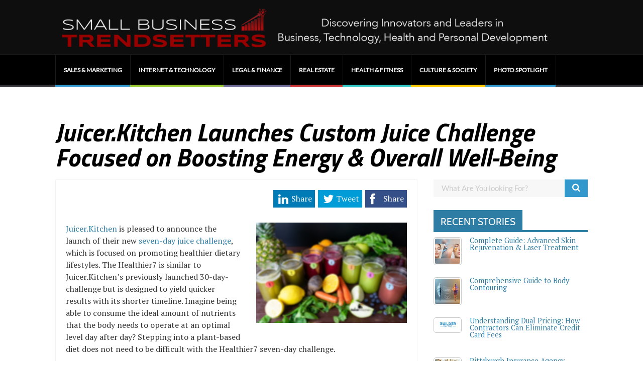

--- FILE ---
content_type: text/html; charset=UTF-8
request_url: https://smallbusinesstrendsetters.com/juicer-kitchen-launches-custom-juice-challenge-focused-on-boosting-energy-overall-well-being/
body_size: 18965
content:

	
				
		<!DOCTYPE html>
<html lang="en-US">
<head>
	<style type="text/css"> .ttfm1{font-family: 'Titillium Web';font-size:1.6em;line-height:1.6em;color:;} </style>	<title>Juicer.Kitchen Launches Custom Juice Challenge Focused on Boosting Energy &amp; Overall Well-Being - Small Business Trendsetters</title>
	<!--[if lt IE 9]>
	<script src="https://smallbusinesstrendsetters.com/wp-content/themes/performag/js/html5/dist/html5shiv.js"></script>
	<script src="//css3-mediaqueries-js.googlecode.com/svn/trunk/css3-mediaqueries.js"></script>
	<![endif]-->
	<!--[if IE 8]>
	<link rel="stylesheet" type="text/css" href="https://smallbusinesstrendsetters.com/wp-content/themes/performag/css/ie8.css"/>
	<![endif]-->
	<!--[if IE 7]>
	<link rel="stylesheet" type="text/css" href="https://smallbusinesstrendsetters.com/wp-content/themes/performag/css/ie7.css"/>
	<![endif]-->
	<meta name="viewport" content="width=device-width, initial-scale=1.0"/>
	<meta charset="UTF-8">
<script type="text/javascript">
/* <![CDATA[ */
var gform;gform||(document.addEventListener("gform_main_scripts_loaded",function(){gform.scriptsLoaded=!0}),document.addEventListener("gform/theme/scripts_loaded",function(){gform.themeScriptsLoaded=!0}),window.addEventListener("DOMContentLoaded",function(){gform.domLoaded=!0}),gform={domLoaded:!1,scriptsLoaded:!1,themeScriptsLoaded:!1,isFormEditor:()=>"function"==typeof InitializeEditor,callIfLoaded:function(o){return!(!gform.domLoaded||!gform.scriptsLoaded||!gform.themeScriptsLoaded&&!gform.isFormEditor()||(gform.isFormEditor()&&console.warn("The use of gform.initializeOnLoaded() is deprecated in the form editor context and will be removed in Gravity Forms 3.1."),o(),0))},initializeOnLoaded:function(o){gform.callIfLoaded(o)||(document.addEventListener("gform_main_scripts_loaded",()=>{gform.scriptsLoaded=!0,gform.callIfLoaded(o)}),document.addEventListener("gform/theme/scripts_loaded",()=>{gform.themeScriptsLoaded=!0,gform.callIfLoaded(o)}),window.addEventListener("DOMContentLoaded",()=>{gform.domLoaded=!0,gform.callIfLoaded(o)}))},hooks:{action:{},filter:{}},addAction:function(o,r,e,t){gform.addHook("action",o,r,e,t)},addFilter:function(o,r,e,t){gform.addHook("filter",o,r,e,t)},doAction:function(o){gform.doHook("action",o,arguments)},applyFilters:function(o){return gform.doHook("filter",o,arguments)},removeAction:function(o,r){gform.removeHook("action",o,r)},removeFilter:function(o,r,e){gform.removeHook("filter",o,r,e)},addHook:function(o,r,e,t,n){null==gform.hooks[o][r]&&(gform.hooks[o][r]=[]);var d=gform.hooks[o][r];null==n&&(n=r+"_"+d.length),gform.hooks[o][r].push({tag:n,callable:e,priority:t=null==t?10:t})},doHook:function(r,o,e){var t;if(e=Array.prototype.slice.call(e,1),null!=gform.hooks[r][o]&&((o=gform.hooks[r][o]).sort(function(o,r){return o.priority-r.priority}),o.forEach(function(o){"function"!=typeof(t=o.callable)&&(t=window[t]),"action"==r?t.apply(null,e):e[0]=t.apply(null,e)})),"filter"==r)return e[0]},removeHook:function(o,r,t,n){var e;null!=gform.hooks[o][r]&&(e=(e=gform.hooks[o][r]).filter(function(o,r,e){return!!(null!=n&&n!=o.tag||null!=t&&t!=o.priority)}),gform.hooks[o][r]=e)}});
/* ]]> */
</script>

	
	
		<meta name='robots' content='index, follow, max-image-preview:large, max-snippet:-1, max-video-preview:-1' />

	<!-- This site is optimized with the Yoast SEO plugin v24.5 - https://yoast.com/wordpress/plugins/seo/ -->
	<title>Juicer.Kitchen Launches Custom Juice Challenge Focused on Boosting Energy &amp; Overall Well-Being - Small Business Trendsetters</title>
	<link rel="canonical" href="https://smallbusinesstrendsetters.com/juicer-kitchen-launches-custom-juice-challenge-focused-on-boosting-energy-overall-well-being/" />
	<meta property="og:locale" content="en_US" />
	<meta property="og:type" content="article" />
	<meta property="og:title" content="Juicer.Kitchen Launches Custom Juice Challenge Focused on Boosting Energy &amp; Overall Well-Being - Small Business Trendsetters" />
	<meta property="og:description" content="Juicer.Kitchen&nbsp;is pleased to announce the launch of their new&nbsp;seven-day juice challenge, which is focused on promoting healthier dietary lifestyles. The Healthier7 is similar to Juicer.Kitchen&rsquo;s previously launched 30-day-challenge but is designed to yield quicker results with its shorter timeline. Imagine being able to consume the ideal amount of nutrients that the body needs to operate [&hellip;]" />
	<meta property="og:url" content="https://smallbusinesstrendsetters.com/juicer-kitchen-launches-custom-juice-challenge-focused-on-boosting-energy-overall-well-being/" />
	<meta property="og:site_name" content="Small Business Trendsetters" />
	<meta property="article:published_time" content="2020-01-27T18:23:50+00:00" />
	<meta property="article:modified_time" content="2020-01-27T18:32:37+00:00" />
	<meta property="og:image" content="https://smallbusinesstrendsetters.com/wp-content/uploads/Untitled-design-1-300x200-300x200.png" />
	<meta property="og:image:width" content="300" />
	<meta property="og:image:height" content="200" />
	<meta property="og:image:type" content="image/png" />
	<meta name="author" content="Authority Press Wire" />
	<meta name="twitter:card" content="summary_large_image" />
	<script type="application/ld+json" class="yoast-schema-graph">{"@context":"https://schema.org","@graph":[{"@type":"WebPage","@id":"https://smallbusinesstrendsetters.com/juicer-kitchen-launches-custom-juice-challenge-focused-on-boosting-energy-overall-well-being/","url":"https://smallbusinesstrendsetters.com/juicer-kitchen-launches-custom-juice-challenge-focused-on-boosting-energy-overall-well-being/","name":"Juicer.Kitchen Launches Custom Juice Challenge Focused on Boosting Energy & Overall Well-Being - Small Business Trendsetters","isPartOf":{"@id":"https://smallbusinesstrendsetters.com/#website"},"primaryImageOfPage":{"@id":"https://smallbusinesstrendsetters.com/juicer-kitchen-launches-custom-juice-challenge-focused-on-boosting-energy-overall-well-being/#primaryimage"},"image":{"@id":"https://smallbusinesstrendsetters.com/juicer-kitchen-launches-custom-juice-challenge-focused-on-boosting-energy-overall-well-being/#primaryimage"},"thumbnailUrl":"https://smallbusinesstrendsetters.com/wp-content/uploads/Untitled-design-1-300x200-300x200.png","datePublished":"2020-01-27T18:23:50+00:00","dateModified":"2020-01-27T18:32:37+00:00","author":{"@id":"https://smallbusinesstrendsetters.com/#/schema/person/51aa680682abd3dcbf8fe9f6e540f789"},"breadcrumb":{"@id":"https://smallbusinesstrendsetters.com/juicer-kitchen-launches-custom-juice-challenge-focused-on-boosting-energy-overall-well-being/#breadcrumb"},"inLanguage":"en-US","potentialAction":[{"@type":"ReadAction","target":["https://smallbusinesstrendsetters.com/juicer-kitchen-launches-custom-juice-challenge-focused-on-boosting-energy-overall-well-being/"]}]},{"@type":"ImageObject","inLanguage":"en-US","@id":"https://smallbusinesstrendsetters.com/juicer-kitchen-launches-custom-juice-challenge-focused-on-boosting-energy-overall-well-being/#primaryimage","url":"https://smallbusinesstrendsetters.com/wp-content/uploads/Untitled-design-1-300x200-300x200.png","contentUrl":"https://smallbusinesstrendsetters.com/wp-content/uploads/Untitled-design-1-300x200-300x200.png","width":300,"height":200},{"@type":"BreadcrumbList","@id":"https://smallbusinesstrendsetters.com/juicer-kitchen-launches-custom-juice-challenge-focused-on-boosting-energy-overall-well-being/#breadcrumb","itemListElement":[{"@type":"ListItem","position":1,"name":"Home","item":"https://smallbusinesstrendsetters.com/"},{"@type":"ListItem","position":2,"name":"Juicer.Kitchen Launches Custom Juice Challenge Focused on Boosting Energy &#038; Overall Well-Being"}]},{"@type":"WebSite","@id":"https://smallbusinesstrendsetters.com/#website","url":"https://smallbusinesstrendsetters.com/","name":"Small Business Trendsetters","description":"Discovering Innovators &amp; Leaders in Business, Technology, Health and Personal Development","potentialAction":[{"@type":"SearchAction","target":{"@type":"EntryPoint","urlTemplate":"https://smallbusinesstrendsetters.com/?s={search_term_string}"},"query-input":{"@type":"PropertyValueSpecification","valueRequired":true,"valueName":"search_term_string"}}],"inLanguage":"en-US"},{"@type":"Person","@id":"https://smallbusinesstrendsetters.com/#/schema/person/51aa680682abd3dcbf8fe9f6e540f789","name":"Authority Press Wire","image":{"@type":"ImageObject","inLanguage":"en-US","@id":"https://smallbusinesstrendsetters.com/#/schema/person/image/","url":"https://secure.gravatar.com/avatar/9a5008a3ed1a8ee9955d78d1437afafd?s=96&d=mm&r=g","contentUrl":"https://secure.gravatar.com/avatar/9a5008a3ed1a8ee9955d78d1437afafd?s=96&d=mm&r=g","caption":"Authority Press Wire"},"url":"https://smallbusinesstrendsetters.com/author/authoritypress/"}]}</script>
	<!-- / Yoast SEO plugin. -->


<link rel='dns-prefetch' href='//maxcdn.bootstrapcdn.com' />
<script type="text/javascript">
/* <![CDATA[ */
window._wpemojiSettings = {"baseUrl":"https:\/\/s.w.org\/images\/core\/emoji\/15.0.3\/72x72\/","ext":".png","svgUrl":"https:\/\/s.w.org\/images\/core\/emoji\/15.0.3\/svg\/","svgExt":".svg","source":{"concatemoji":"https:\/\/smallbusinesstrendsetters.com\/wp-includes\/js\/wp-emoji-release.min.js?ver=6.5.7"}};
/*! This file is auto-generated */
!function(i,n){var o,s,e;function c(e){try{var t={supportTests:e,timestamp:(new Date).valueOf()};sessionStorage.setItem(o,JSON.stringify(t))}catch(e){}}function p(e,t,n){e.clearRect(0,0,e.canvas.width,e.canvas.height),e.fillText(t,0,0);var t=new Uint32Array(e.getImageData(0,0,e.canvas.width,e.canvas.height).data),r=(e.clearRect(0,0,e.canvas.width,e.canvas.height),e.fillText(n,0,0),new Uint32Array(e.getImageData(0,0,e.canvas.width,e.canvas.height).data));return t.every(function(e,t){return e===r[t]})}function u(e,t,n){switch(t){case"flag":return n(e,"\ud83c\udff3\ufe0f\u200d\u26a7\ufe0f","\ud83c\udff3\ufe0f\u200b\u26a7\ufe0f")?!1:!n(e,"\ud83c\uddfa\ud83c\uddf3","\ud83c\uddfa\u200b\ud83c\uddf3")&&!n(e,"\ud83c\udff4\udb40\udc67\udb40\udc62\udb40\udc65\udb40\udc6e\udb40\udc67\udb40\udc7f","\ud83c\udff4\u200b\udb40\udc67\u200b\udb40\udc62\u200b\udb40\udc65\u200b\udb40\udc6e\u200b\udb40\udc67\u200b\udb40\udc7f");case"emoji":return!n(e,"\ud83d\udc26\u200d\u2b1b","\ud83d\udc26\u200b\u2b1b")}return!1}function f(e,t,n){var r="undefined"!=typeof WorkerGlobalScope&&self instanceof WorkerGlobalScope?new OffscreenCanvas(300,150):i.createElement("canvas"),a=r.getContext("2d",{willReadFrequently:!0}),o=(a.textBaseline="top",a.font="600 32px Arial",{});return e.forEach(function(e){o[e]=t(a,e,n)}),o}function t(e){var t=i.createElement("script");t.src=e,t.defer=!0,i.head.appendChild(t)}"undefined"!=typeof Promise&&(o="wpEmojiSettingsSupports",s=["flag","emoji"],n.supports={everything:!0,everythingExceptFlag:!0},e=new Promise(function(e){i.addEventListener("DOMContentLoaded",e,{once:!0})}),new Promise(function(t){var n=function(){try{var e=JSON.parse(sessionStorage.getItem(o));if("object"==typeof e&&"number"==typeof e.timestamp&&(new Date).valueOf()<e.timestamp+604800&&"object"==typeof e.supportTests)return e.supportTests}catch(e){}return null}();if(!n){if("undefined"!=typeof Worker&&"undefined"!=typeof OffscreenCanvas&&"undefined"!=typeof URL&&URL.createObjectURL&&"undefined"!=typeof Blob)try{var e="postMessage("+f.toString()+"("+[JSON.stringify(s),u.toString(),p.toString()].join(",")+"));",r=new Blob([e],{type:"text/javascript"}),a=new Worker(URL.createObjectURL(r),{name:"wpTestEmojiSupports"});return void(a.onmessage=function(e){c(n=e.data),a.terminate(),t(n)})}catch(e){}c(n=f(s,u,p))}t(n)}).then(function(e){for(var t in e)n.supports[t]=e[t],n.supports.everything=n.supports.everything&&n.supports[t],"flag"!==t&&(n.supports.everythingExceptFlag=n.supports.everythingExceptFlag&&n.supports[t]);n.supports.everythingExceptFlag=n.supports.everythingExceptFlag&&!n.supports.flag,n.DOMReady=!1,n.readyCallback=function(){n.DOMReady=!0}}).then(function(){return e}).then(function(){var e;n.supports.everything||(n.readyCallback(),(e=n.source||{}).concatemoji?t(e.concatemoji):e.wpemoji&&e.twemoji&&(t(e.twemoji),t(e.wpemoji)))}))}((window,document),window._wpemojiSettings);
/* ]]> */
</script>
<link rel='stylesheet' id='wpra-lightbox-css' href='https://smallbusinesstrendsetters.com/wp-content/plugins/wp-rss-aggregator/core/css/jquery-colorbox.css?ver=1.4.33' type='text/css' media='all' />
<style id='wp-emoji-styles-inline-css' type='text/css'>

	img.wp-smiley, img.emoji {
		display: inline !important;
		border: none !important;
		box-shadow: none !important;
		height: 1em !important;
		width: 1em !important;
		margin: 0 0.07em !important;
		vertical-align: -0.1em !important;
		background: none !important;
		padding: 0 !important;
	}
</style>
<link rel='stylesheet' id='wp-block-library-css' href='https://smallbusinesstrendsetters.com/wp-includes/css/dist/block-library/style.min.css?ver=6.5.7' type='text/css' media='all' />
<link rel='stylesheet' id='wpra-displays-css' href='https://smallbusinesstrendsetters.com/wp-content/plugins/wp-rss-aggregator/core/css/displays.css?ver=5.0.10' type='text/css' media='all' />
<link rel='stylesheet' id='wpra-et-layout-css-css' href='https://smallbusinesstrendsetters.com/wp-content/plugins/wp-rss-aggregator-premium//basic/css/et-layout.css?ver=5.0.10' type='text/css' media='all' />
<link rel='stylesheet' id='wpra-grid-layout-css-css' href='https://smallbusinesstrendsetters.com/wp-content/plugins/wp-rss-aggregator-premium//basic/css/grid-layout.css?ver=5.0.10' type='text/css' media='all' />
<style id='classic-theme-styles-inline-css' type='text/css'>
/*! This file is auto-generated */
.wp-block-button__link{color:#fff;background-color:#32373c;border-radius:9999px;box-shadow:none;text-decoration:none;padding:calc(.667em + 2px) calc(1.333em + 2px);font-size:1.125em}.wp-block-file__button{background:#32373c;color:#fff;text-decoration:none}
</style>
<style id='global-styles-inline-css' type='text/css'>
body{--wp--preset--color--black: #000000;--wp--preset--color--cyan-bluish-gray: #abb8c3;--wp--preset--color--white: #ffffff;--wp--preset--color--pale-pink: #f78da7;--wp--preset--color--vivid-red: #cf2e2e;--wp--preset--color--luminous-vivid-orange: #ff6900;--wp--preset--color--luminous-vivid-amber: #fcb900;--wp--preset--color--light-green-cyan: #7bdcb5;--wp--preset--color--vivid-green-cyan: #00d084;--wp--preset--color--pale-cyan-blue: #8ed1fc;--wp--preset--color--vivid-cyan-blue: #0693e3;--wp--preset--color--vivid-purple: #9b51e0;--wp--preset--gradient--vivid-cyan-blue-to-vivid-purple: linear-gradient(135deg,rgba(6,147,227,1) 0%,rgb(155,81,224) 100%);--wp--preset--gradient--light-green-cyan-to-vivid-green-cyan: linear-gradient(135deg,rgb(122,220,180) 0%,rgb(0,208,130) 100%);--wp--preset--gradient--luminous-vivid-amber-to-luminous-vivid-orange: linear-gradient(135deg,rgba(252,185,0,1) 0%,rgba(255,105,0,1) 100%);--wp--preset--gradient--luminous-vivid-orange-to-vivid-red: linear-gradient(135deg,rgba(255,105,0,1) 0%,rgb(207,46,46) 100%);--wp--preset--gradient--very-light-gray-to-cyan-bluish-gray: linear-gradient(135deg,rgb(238,238,238) 0%,rgb(169,184,195) 100%);--wp--preset--gradient--cool-to-warm-spectrum: linear-gradient(135deg,rgb(74,234,220) 0%,rgb(151,120,209) 20%,rgb(207,42,186) 40%,rgb(238,44,130) 60%,rgb(251,105,98) 80%,rgb(254,248,76) 100%);--wp--preset--gradient--blush-light-purple: linear-gradient(135deg,rgb(255,206,236) 0%,rgb(152,150,240) 100%);--wp--preset--gradient--blush-bordeaux: linear-gradient(135deg,rgb(254,205,165) 0%,rgb(254,45,45) 50%,rgb(107,0,62) 100%);--wp--preset--gradient--luminous-dusk: linear-gradient(135deg,rgb(255,203,112) 0%,rgb(199,81,192) 50%,rgb(65,88,208) 100%);--wp--preset--gradient--pale-ocean: linear-gradient(135deg,rgb(255,245,203) 0%,rgb(182,227,212) 50%,rgb(51,167,181) 100%);--wp--preset--gradient--electric-grass: linear-gradient(135deg,rgb(202,248,128) 0%,rgb(113,206,126) 100%);--wp--preset--gradient--midnight: linear-gradient(135deg,rgb(2,3,129) 0%,rgb(40,116,252) 100%);--wp--preset--font-size--small: 13px;--wp--preset--font-size--medium: 20px;--wp--preset--font-size--large: 36px;--wp--preset--font-size--x-large: 42px;--wp--preset--spacing--20: 0.44rem;--wp--preset--spacing--30: 0.67rem;--wp--preset--spacing--40: 1rem;--wp--preset--spacing--50: 1.5rem;--wp--preset--spacing--60: 2.25rem;--wp--preset--spacing--70: 3.38rem;--wp--preset--spacing--80: 5.06rem;--wp--preset--shadow--natural: 6px 6px 9px rgba(0, 0, 0, 0.2);--wp--preset--shadow--deep: 12px 12px 50px rgba(0, 0, 0, 0.4);--wp--preset--shadow--sharp: 6px 6px 0px rgba(0, 0, 0, 0.2);--wp--preset--shadow--outlined: 6px 6px 0px -3px rgba(255, 255, 255, 1), 6px 6px rgba(0, 0, 0, 1);--wp--preset--shadow--crisp: 6px 6px 0px rgba(0, 0, 0, 1);}:where(.is-layout-flex){gap: 0.5em;}:where(.is-layout-grid){gap: 0.5em;}body .is-layout-flex{display: flex;}body .is-layout-flex{flex-wrap: wrap;align-items: center;}body .is-layout-flex > *{margin: 0;}body .is-layout-grid{display: grid;}body .is-layout-grid > *{margin: 0;}:where(.wp-block-columns.is-layout-flex){gap: 2em;}:where(.wp-block-columns.is-layout-grid){gap: 2em;}:where(.wp-block-post-template.is-layout-flex){gap: 1.25em;}:where(.wp-block-post-template.is-layout-grid){gap: 1.25em;}.has-black-color{color: var(--wp--preset--color--black) !important;}.has-cyan-bluish-gray-color{color: var(--wp--preset--color--cyan-bluish-gray) !important;}.has-white-color{color: var(--wp--preset--color--white) !important;}.has-pale-pink-color{color: var(--wp--preset--color--pale-pink) !important;}.has-vivid-red-color{color: var(--wp--preset--color--vivid-red) !important;}.has-luminous-vivid-orange-color{color: var(--wp--preset--color--luminous-vivid-orange) !important;}.has-luminous-vivid-amber-color{color: var(--wp--preset--color--luminous-vivid-amber) !important;}.has-light-green-cyan-color{color: var(--wp--preset--color--light-green-cyan) !important;}.has-vivid-green-cyan-color{color: var(--wp--preset--color--vivid-green-cyan) !important;}.has-pale-cyan-blue-color{color: var(--wp--preset--color--pale-cyan-blue) !important;}.has-vivid-cyan-blue-color{color: var(--wp--preset--color--vivid-cyan-blue) !important;}.has-vivid-purple-color{color: var(--wp--preset--color--vivid-purple) !important;}.has-black-background-color{background-color: var(--wp--preset--color--black) !important;}.has-cyan-bluish-gray-background-color{background-color: var(--wp--preset--color--cyan-bluish-gray) !important;}.has-white-background-color{background-color: var(--wp--preset--color--white) !important;}.has-pale-pink-background-color{background-color: var(--wp--preset--color--pale-pink) !important;}.has-vivid-red-background-color{background-color: var(--wp--preset--color--vivid-red) !important;}.has-luminous-vivid-orange-background-color{background-color: var(--wp--preset--color--luminous-vivid-orange) !important;}.has-luminous-vivid-amber-background-color{background-color: var(--wp--preset--color--luminous-vivid-amber) !important;}.has-light-green-cyan-background-color{background-color: var(--wp--preset--color--light-green-cyan) !important;}.has-vivid-green-cyan-background-color{background-color: var(--wp--preset--color--vivid-green-cyan) !important;}.has-pale-cyan-blue-background-color{background-color: var(--wp--preset--color--pale-cyan-blue) !important;}.has-vivid-cyan-blue-background-color{background-color: var(--wp--preset--color--vivid-cyan-blue) !important;}.has-vivid-purple-background-color{background-color: var(--wp--preset--color--vivid-purple) !important;}.has-black-border-color{border-color: var(--wp--preset--color--black) !important;}.has-cyan-bluish-gray-border-color{border-color: var(--wp--preset--color--cyan-bluish-gray) !important;}.has-white-border-color{border-color: var(--wp--preset--color--white) !important;}.has-pale-pink-border-color{border-color: var(--wp--preset--color--pale-pink) !important;}.has-vivid-red-border-color{border-color: var(--wp--preset--color--vivid-red) !important;}.has-luminous-vivid-orange-border-color{border-color: var(--wp--preset--color--luminous-vivid-orange) !important;}.has-luminous-vivid-amber-border-color{border-color: var(--wp--preset--color--luminous-vivid-amber) !important;}.has-light-green-cyan-border-color{border-color: var(--wp--preset--color--light-green-cyan) !important;}.has-vivid-green-cyan-border-color{border-color: var(--wp--preset--color--vivid-green-cyan) !important;}.has-pale-cyan-blue-border-color{border-color: var(--wp--preset--color--pale-cyan-blue) !important;}.has-vivid-cyan-blue-border-color{border-color: var(--wp--preset--color--vivid-cyan-blue) !important;}.has-vivid-purple-border-color{border-color: var(--wp--preset--color--vivid-purple) !important;}.has-vivid-cyan-blue-to-vivid-purple-gradient-background{background: var(--wp--preset--gradient--vivid-cyan-blue-to-vivid-purple) !important;}.has-light-green-cyan-to-vivid-green-cyan-gradient-background{background: var(--wp--preset--gradient--light-green-cyan-to-vivid-green-cyan) !important;}.has-luminous-vivid-amber-to-luminous-vivid-orange-gradient-background{background: var(--wp--preset--gradient--luminous-vivid-amber-to-luminous-vivid-orange) !important;}.has-luminous-vivid-orange-to-vivid-red-gradient-background{background: var(--wp--preset--gradient--luminous-vivid-orange-to-vivid-red) !important;}.has-very-light-gray-to-cyan-bluish-gray-gradient-background{background: var(--wp--preset--gradient--very-light-gray-to-cyan-bluish-gray) !important;}.has-cool-to-warm-spectrum-gradient-background{background: var(--wp--preset--gradient--cool-to-warm-spectrum) !important;}.has-blush-light-purple-gradient-background{background: var(--wp--preset--gradient--blush-light-purple) !important;}.has-blush-bordeaux-gradient-background{background: var(--wp--preset--gradient--blush-bordeaux) !important;}.has-luminous-dusk-gradient-background{background: var(--wp--preset--gradient--luminous-dusk) !important;}.has-pale-ocean-gradient-background{background: var(--wp--preset--gradient--pale-ocean) !important;}.has-electric-grass-gradient-background{background: var(--wp--preset--gradient--electric-grass) !important;}.has-midnight-gradient-background{background: var(--wp--preset--gradient--midnight) !important;}.has-small-font-size{font-size: var(--wp--preset--font-size--small) !important;}.has-medium-font-size{font-size: var(--wp--preset--font-size--medium) !important;}.has-large-font-size{font-size: var(--wp--preset--font-size--large) !important;}.has-x-large-font-size{font-size: var(--wp--preset--font-size--x-large) !important;}
.wp-block-navigation a:where(:not(.wp-element-button)){color: inherit;}
:where(.wp-block-post-template.is-layout-flex){gap: 1.25em;}:where(.wp-block-post-template.is-layout-grid){gap: 1.25em;}
:where(.wp-block-columns.is-layout-flex){gap: 2em;}:where(.wp-block-columns.is-layout-grid){gap: 2em;}
.wp-block-pullquote{font-size: 1.5em;line-height: 1.6;}
</style>
<link rel='stylesheet' id='amazonpolly-css' href='https://smallbusinesstrendsetters.com/wp-content/plugins/amazon-polly/public/css/amazonpolly-public.css?ver=1.0.0' type='text/css' media='all' />
<link rel='stylesheet' id='gravityview_az_entry_filter-css' href='https://smallbusinesstrendsetters.com/wp-content/plugins/gravityview-az-filters/assets/css/gravityview-az-filters.css?ver=6.5.7' type='text/css' media='all' />
<link rel='stylesheet' id='wpuf-rating-star-css-css' href='https://smallbusinesstrendsetters.com/wp-content/plugins/wp-user-frontend-pro/assets/css/css-stars.css?ver=6.5.7' type='text/css' media='all' />
<link rel='stylesheet' id='wpuf-math-captcha-css-css' href='https://smallbusinesstrendsetters.com/wp-content/plugins/wp-user-frontend-pro/assets/css/frontend/fields/math-captcha.css?ver=6.5.7' type='text/css' media='all' />
<link rel='stylesheet' id='performag-style-css' href='https://smallbusinesstrendsetters.com/wp-content/themes/performag-child/style.css?ver=6.5.7' type='text/css' media='all' />
<link rel='stylesheet' id='thrive-reset-css' href='https://smallbusinesstrendsetters.com/wp-content/themes/performag/css/reset.css?ver=20120208' type='text/css' media='all' />
<link rel='stylesheet' id='thrive-main-style-css' href='https://smallbusinesstrendsetters.com/wp-content/themes/performag/css/main_blue_dark.css?ver=5566' type='text/css' media='all' />
<link rel='stylesheet' id='font-awesome-css' href='//maxcdn.bootstrapcdn.com/font-awesome/4.3.0/css/font-awesome.min.css?ver=4.3.0' type='text/css' media='all' />
<link rel='stylesheet' id='dkpdf-frontend-css' href='https://smallbusinesstrendsetters.com/wp-content/plugins/dk-pdf/build/frontend-style.css?ver=2.3.1' type='text/css' media='all' />
<script type="text/javascript" src="https://smallbusinesstrendsetters.com/wp-includes/js/jquery/jquery.min.js" id="jquery-core-js"></script>
<script type="text/javascript" src="https://smallbusinesstrendsetters.com/wp-includes/js/jquery/jquery-migrate.min.js" id="jquery-migrate-js"></script>
<script type="text/javascript" id="wpsc-support-tickets-js-extra">
/* <![CDATA[ */
var wpscstScriptParams = {"wpscstPluginsUrl":"https:\/\/smallbusinesstrendsetters.com\/wp-content\/plugins"};
/* ]]> */
</script>
<script type="text/javascript" src="https://smallbusinesstrendsetters.com/wp-content/plugins/wpsc-support-tickets/js/wpsc-support-tickets.js?ver=6.5.7" id="wpsc-support-tickets-js"></script>
<script type="text/javascript" src="https://smallbusinesstrendsetters.com/wp-content/plugins/amazon-polly/public/js/amazonpolly-public.js?ver=1.0.0" id="amazonpolly-js"></script>
<script type="text/javascript" src="https://smallbusinesstrendsetters.com/wp-content/plugins/wp-user-frontend-pro/assets/js/jquery.barrating.min.js" id="wpuf-rating-js-js"></script>
<script type="text/javascript" src="https://smallbusinesstrendsetters.com/wp-content/plugins/wpsc-support-tickets/js/nicedit/nicEdit.js?ver=1.3.2" id="wpscstniceditor-js"></script>
<meta name="generator" content="WordPress 6.5.7" />
		<script type="text/javascript">
		var ajaxurl = 'https://smallbusinesstrendsetters.com/wp-admin/admin-ajax.php';
		</script>
	
        <style>
            ul.wpuf_packs li{
                background-color: #eeeeee !important;
            }
            ul.wpuf_packs .wpuf-sub-button a, ul.wpuf_packs .wpuf-sub-button a{
                background-color: #4fbbda !important;
                color: #eeeeee !important;
            }
            ul.wpuf_packs h3, ul.wpuf_packs h3{
                background-color:  #52B5D5 !important;
                border-bottom: 1px solid #52B5D5 !important;
                color: #eeeeee !important;
            }
            ul.wpuf_packs .wpuf-pricing-wrap .wpuf-sub-amount, ul.wpuf_packs .wpuf-pricing-wrap .wpuf-sub-amount{
                background-color:  #4fbbda !important;
                border-bottom: 1px solid #4fbbda !important;
                color: #eeeeee !important;
            }
            ul.wpuf_packs .wpuf-sub-body{
                background-color:  #eeeeee !important;
            }

            .wpuf-success {
                background-color:  !important;
                border: 1px solid  !important;
            }
            .wpuf-error {
                background-color:  !important;
                border: 1px solid  !important;
            }
            .wpuf-message {
                background:  !important;
                border: 1px solid  !important;
            }
            .wpuf-info {
                background-color:  !important;
                border: 1px solid  !important;
            }
        </style>

                <style>

        </style>
        <link href='//fonts.googleapis.com/css?family=Titillium+Web:700,700italic,900' rel='stylesheet' type='text/css'><link href='//fonts.googleapis.com/css?family=PT+Serif:400,400italic,700' rel='stylesheet' type='text/css'>		<style type="text/css">.wp-video-shortcode {
				max-width: 100% !important;
			}body { background:#; }.twr { background:#; }.cnt .sAs .twr { background:#; }.cnt article h1.entry-title a { color:#000000; }.cnt article h2.entry-title a { color:#000000; }.bSe h1, .bt .entry-title { color:#000000; }.bSe h2 { color:#000000; }.bSe h3 { color:#000000; }.bSe h4 { color:#000000; }.bSe h5 { color:#000000; }.bSe h6 { color:#000000; }.cnt p { color:#333; }.lhgh { line-height:1.5em; }.dhgh { line-height:1.5em; }.lhgh { line-height:1.5em; }.dhgh { line-height:1.5em; }.cnt .bSe article { color:#333; }.cnt article h1 a, .tve-woocommerce .bSe .awr .entry-title, .tve-woocommerce .bSe .awr .page-title{font-family:Titillium Web,sans-serif;}.bSe h1, .bt  .entry-title{font-family:Titillium Web,sans-serif;}.bSe h2,.tve-woocommerce .bSe h2{font-family:Titillium Web,sans-serif;}.bSe h3,.tve-woocommerce .bSe h3{font-family:Titillium Web,sans-serif;}.bSe h4{font-family:Titillium Web,sans-serif;}.bSe h5{font-family:Titillium Web,sans-serif;}.bSe h6{font-family:Titillium Web,sans-serif;}.bp-c h2{font-family:Titillium Web,sans-serif;}#text_logo{font-family:Titillium Web,sans-serif;}.cnt, .bp-t, .tve-woocommerce .product p, .tve-woocommerce .products p{font-family:PT Serif,sans-serif;font-weight:400;}article strong {font-weight: bold;}.bSe h1, .bt .entry-title, .ind .entry-title { font-size:50px; }.cnt { font-size:16px; }.thrivecb { font-size:16px; }.out { font-size:16px; }.aut p { font-size:16px; }.cnt p { line-height:1.5em; }.thrivecb { line-height:1.5em; }.cnt .cmt, .cnt .acm { background-color:#2e7da4; }.str { border-color: transparent #2e7da4 transparent transparent; }.bSe a { color:#2e7da4; }.bSe .faq h4{font-family:PT Serif,sans-serif;font-weight:400;}article strong {font-weight: bold;}header ul.menu > li > a { color:#FFFFFF; }header ul.menu > li > a:hover { color:#; }header a#logo > img { max-width:1000px; }header .hf { display:none; }</style>
		<link rel="icon" href="https://smallbusinesstrendsetters.com/wp-content/uploads/cropped-sbt-logo-icon-1-32x32.png" sizes="32x32" />
<link rel="icon" href="https://smallbusinesstrendsetters.com/wp-content/uploads/cropped-sbt-logo-icon-1-192x192.png" sizes="192x192" />
<link rel="apple-touch-icon" href="https://smallbusinesstrendsetters.com/wp-content/uploads/cropped-sbt-logo-icon-1-180x180.png" />
<meta name="msapplication-TileImage" content="https://smallbusinesstrendsetters.com/wp-content/uploads/cropped-sbt-logo-icon-1-270x270.png" />
		<style type="text/css" id="wp-custom-css">
			h1.entry-title {
    font-style: italic;
}		</style>
					<style type="text/css">.amz-notice {
    font-size: 11px;
    text-align: center;
    background: #eeeeee;
}
header nav ul li {
    display: inline-block;
    font-size: .8em;
    font-weight: 700;
    float: left;
}
header nav>ul>li>a {
    padding: 22px 16px;
}
.scbg .scbt span {
    display: none;
}
.bSe article p {
    margin-bottom: 20px;
}

.met .meta .mc span, .met .meta .mc a {
    color: #999;
    font-size: 14px;
}
met .meta .mc span, .met .meta .mc a {
    color: #912323;
    font-size: 16px;
    /* font-family: monospace; */
}

.bSe .btn, .sAs .btn, footer .btn {
    color: #800c0c;
}
table.wpuf-table {
	font-size: 14px;
	line-height: 1.6;
}

td.wpuf-fi { 
	max-width: 5px;
	padding: 10px 10px 5px 15px !important;
}

th.wpuf-fi { 
	max-width: 65px;
	padding: 10px 10px 5px 15px !important;
}
td.wpuf-title {
    max-width: 230px;
    padding: 0px 2px 0px 15px !important;
    vertical-align: middle;
}
td.wpuf-title a { 
	color: #000000 !important;
font-size: 12px;
}

td.wpuf-title a:hover{ 
	color: #e43d1d !important;
}
th.wpuf-title { 
	max-width: 275px;
	padding: 0px 10px 0px 15px !important;
}
th.wpuf-options, th.wpuf-status { 
	text-align:center;
}

td.wpuf-options {
    padding: 0px!important;
    text-align: center;
    vertical-align: middle;
}

td.wpuf-status { 
	vertical-align: middle;
	padding: 0px 0px !important;
	width: 100px;

}
th.wpuf-status { 
	vertical-align: middle;
	padding: 0px 0px !important;
	width: 100px;

}
td.wpuf-status {
    vertical-align: middle;
    padding: 0px 0px !important;
    width: 100px;
    font-size: 12px!important;
    text-align: center;
}
.option-badge_report {
background-color: #27B99A;    
display: inline-block;
    padding: 0 5px;
    border-radius: 3px;
    color: #fff !important;
    font-size: 13px;
    line-height: 20px;
    vertical-align: middle;
    text-decoration: none;
    margin-right: 3px;
}
.option-badge_edit  {
background-color: #21759B;    
display: inline-block;
    padding: 0 5px;
    border-radius: 3px;
    color: #fff !important;
    font-size: 13px;
    line-height: 20px;
    vertical-align: middle;
    text-decoration: none;
    margin-right: 3px;
}
.option-badge_delete  {
background-color: #ffffff;    
display: inline-block;
    padding: 0 5px;
    border-radius: 3px;
    font-size: 13px;
    line-height: 20px;
    vertical-align: middle;
    text-decoration: none;
    margin-right: 3px;
    border: solid .5px red;
}
ul.wpuf-form li .wpuf-section-wrap .wpuf-section-details {
    padding: 4px 0 8px;
    font-size: 14px;
font-family: sans-serif;
}

.option-badge_preview  {
background-color: #999999;    
display: inline-block;
    padding: 0 5px;
    border-radius: 3px;
    color: #fff !important;
    font-size: 13px;
    line-height: 20px;
    vertical-align: middle;
    text-decoration: none;
    margin-right: 3px;
}

.option-badge_photo {
background-color: #FF9800;    
display: inline-block;
    padding: 0 5px;
    border-radius: 3px;
    color: #fff !important;
    font-size: 12px;
    line-height: 20px;
    vertical-align: middle;
    text-decoration: none;
    margin-right: 3px;
}

ul.wpuf-form li .wpuf-label {
    float: none !important;
    width: 35% !important;
    font-weight: 600 !important;
}

ul.wpuf-form li .wpuf-fields {
    float: left;
    width: 95% !important;
}
.aut {
box-shadow: 0px 4px 2px -2px #e0e0e0;
    border-radius: 9px;
    border: 1px solid #dbdbdb;
    margin-bottom: 10px;}
 .aut .ta {
    background: #fff;
    padding: 18px 10px 0px 14px;
}
.aut .auti {
    background-size: cover;
    background-position: center center;
    background-repeat: no-repeat;
    display: block;
    height: 110px;
    width: 110px;
    border-radius: 100px;
border: 2px solid #dbdbdb;
}
.aut .tat {
    width: 80%;
padding-left: 15px;
}
#comments {
    display: none;
}
ul.wpuf-form li .wpuf-fields .wpuf-help {
    color: #666;
    margin: 2px 0 5px 0;
    font-size: 14px;
    font-style: italic;
    font-family: sans-serif;
}
.sponsored {
font-size: 18px;
color: #2e7da4;
}
.afim img {
 min-width: 300px;
 max-width: 320px;
}
#report-table {
 margin: 0 auto;
width: 750px;
    align: center;

}
#report-table img {
    max-height: 40px;
    vertical-align: text-bottom;
}
#report-table table td {
    border-left: 1px solid #dddddd;
    border-bottom: 1px solid #dddddd;
    border-right: 1px solid #dddddd;
    color: #343434;
    font-size: 1em;
    font-weight: 300;
    padding: 10px;
vertical-align: middle;
}
#report-title {
    margin: 0 auto;
width: 750px;
    align: center;
    font-weight: bold;
    padding: 20px 5px;
    display: block;
    line-height: 35px;
    font-size: 30px;
}
.bp-t .wrp {
    vertical-align: top;
}
.itsg_single_ajax_remove, .itsg_single_ajax_cancel {
    margin: 10px 0;
    padding: 5px 10px;
    background-color: #d60f00;
    color: #ffffff;
    font-size: 14px;
}
td#amazon-polly-audio-tab {
    background: transparent;
}

#amazon-polly-by-tab {
    display: none;
}
#amazon-polly-audio-table {
    display: table;
    width: 45%;
    border: 0 !important;
}
td#amazon-polly-audio-tab {
    padding: 0 0 17px 0;
}
.sAs section .scn {
    border: none;
    background: #fff;
    padding: 0;
}
.cnt .sAs .twr {
    background: #;
    margin: 10px 0;
}
.wpfu-draft {    
	background-color: #eeeeee;
border-color: #2196F3 #2196F3 #2196F3;
    -moz-box-shadow: 0 1px 0 #2196F3;
    -webkit-box-shadow: 0 1px 0 #2196F3;
    box-shadow: 0 1px 0 #2196F3;
    text-shadow: none;
font-size: 16px;
font-weight: 300;
    padding: 5px 15px;
    line-height: inherit;
    height: inherit;
    border: 1px solid #ccc;
border-radius: 3px;
color: #fff;
    text-decoration: none;
cursor: pointer;
}
.wpfu-preview {
    padding: 5px;
}
h2.page-head {
    display: none;
}
table.items-table {
	font-size: 14px;
	line-height: 1.6;
width: 100%;
}
.wpuf-fi img {
    max-height: 80px!important;
    max-width: 80px;
}
.items-list-header th {
    padding: 5px 5px 5px 10px!important;
}
td.wpuf-fi {
    max-width: 5px;
    padding: 0!important;
}
.wpuf-form-add.wpuf-form-layout3 ul.wpuf-form li.wpuf-submit input[type=submit] {
    background: #3497cd!important;
    border-color: #292e56!important;
    -moz-box-shadow: 0 1px 0 #8726d3;
    -webkit-box-shadow: 0 1px 0 #8726d3;
    box-shadow: 0 1px 0 #8a8a8a!important;
    text-shadow: none;
}
@media only screen and (max-width: 540px) {
  h1.entry-title {
    font-size: 38px!important;
    text-align: center;
}
.bt.dp {
    padding-top: 15px;
    padding-bottom: 10px;
}
.afim img {
    min-width: 100%!important;
    float: none;
    margin: auto;
    margin-bottom: 20px;
}
.met {
    display: none;
}
header a#logo>img {
    max-width: 600px !important;
}
.auti {
    margin: auto;
}
.aut .tat {
    width: 100%;
    padding: 0;
}
footer .ftm p {
    display: none;
}
}</style>
		</head>
<body class="post-template-default single single-post postid-16869 single-format-standard custom-background">

<div class="flex-cnt">
	<header class="center " style="">
				<div class="h-i">
			<div class="th">
				<div class="wrp clearfix">
					
																					<a class="" href="https://smallbusinesstrendsetters.com/" id="logo">
									<img src="https://smallbusinesstrendsetters.com/wp-content/uploads/SBT_LOGO_2.png"
									     alt="Small Business Trendsetters">
								</a>
																			<div class="ha">
							<div class="tt-adp-header-main">
															</div>
						</div>

					
				</div>
			</div>
			<div class="bh clearfix" 			     >
				<div class="wrp clearfix">
					<div class="hsm"></div>

					
					<div class="nav_c">
													<!-- Cart Dropdown -->
							<nav class="menu-main-container"><ul id="menu-main" class="menu"><li  id="menu-item-33" class="c_blue menu-item menu-item-type-taxonomy menu-item-object-category toplvl "><a href="https://smallbusinesstrendsetters.com/category/sales-marketing/">Sales &amp; Marketing</a></li>
<li  id="menu-item-32" class="c_green menu-item menu-item-type-taxonomy menu-item-object-category toplvl "><a href="https://smallbusinesstrendsetters.com/category/internet-technology/">Internet &amp; Technology</a></li>
<li  id="menu-item-62" class="c_purple menu-item menu-item-type-taxonomy menu-item-object-category toplvl "><a href="https://smallbusinesstrendsetters.com/category/legal-financial/">Legal &#038; Finance</a></li>
<li  id="menu-item-77" class="c_red menu-item menu-item-type-taxonomy menu-item-object-category toplvl "><a href="https://smallbusinesstrendsetters.com/category/real-estate/">Real Estate</a></li>
<li  id="menu-item-76" class="c_teal menu-item menu-item-type-taxonomy menu-item-object-category toplvl "><a href="https://smallbusinesstrendsetters.com/category/health-fitness/">Health &amp; Fitness</a></li>
<li  id="menu-item-80" class="c_orange menu-item menu-item-type-taxonomy menu-item-object-category toplvl "><a href="https://smallbusinesstrendsetters.com/category/culture-society/">Culture &amp; Society</a></li>
<li  id="menu-item-28036" class="c_blue menu-item menu-item-type-taxonomy menu-item-object-category toplvl "><a href="https://smallbusinesstrendsetters.com/category/photo-spotlight/">Photo Spotlight</a></li>
</ul></nav>											</div>

											<div class="hi">
							<form action="https://smallbusinesstrendsetters.com/" method="get" class="hf left">
								<input type="text" placeholder="Search" name="s"/>
								<button></button>
							</form>
							<div class="hs right">
								<ul>
																																																														</ul>
							</div>
						</div>
					
				</div>
			</div>
		</div>
	</header>

	

					<div class="bt dp">
				<div class="wrp">
																		<h1 class="entry-title">Juicer.Kitchen Launches Custom Juice Challenge Focused on Boosting Energy &#038; Overall Well-Being</h1>
																</div>
			</div>

		
		<div class="wrp cnt p-s">
			
						<div class="bSeCont">
				<section
					class="bSe left">

					<article>
<div class="sponsored">
																	</div>
													<div class="awr">
																								<div class="met">
										<div class="meta left">
																						<div class="left mc">
												
												<span>
                                                    																										
                                                </span>

											</div>
											<div class="clear"></div>
										</div>
										<div class="mets right tt-share" data-url="https://smallbusinesstrendsetters.com/juicer-kitchen-launches-custom-juice-challenge-focused-on-boosting-energy-overall-well-being/"
     data-id="16869"><!--max 3 -->
	<div class="bps">
					<div class="ss">
				<a class="fb" href="//www.facebook.com/sharer/sharer.php?u=https://smallbusinesstrendsetters.com/juicer-kitchen-launches-custom-juice-challenge-focused-on-boosting-energy-overall-well-being/"
				   onclick="return ThriveApp.open_share_popup(this.href, 545, 433);">
                    <span>
                        Share                    </span>
									</a>
			</div>
							<div class="ss">
				<a class="twitter"
				   href="https://twitter.com/share?text=Juicer.Kitchen Launches Custom Juice Challenge Focused on Boosting Energy &#038; Overall Well-Being:&url=https://smallbusinesstrendsetters.com/juicer-kitchen-launches-custom-juice-challenge-focused-on-boosting-energy-overall-well-being/"
				   onclick="return ThriveApp.open_share_popup(this.href, 545, 433);">
					<span>Tweet</span>
				</a>
			</div>
											<div class="ss">
				<a class="linkedin" href="https://www.linkedin.com/cws/share?url=https://smallbusinesstrendsetters.com/juicer-kitchen-launches-custom-juice-challenge-focused-on-boosting-energy-overall-well-being/"
				   onclick="return ThriveApp.open_share_popup(this.href, 545, 433);">
					<span>Share</span>
									</a>
			</div>
			</div>
</div>										<div class="clear"></div>
									</div>

															
														
							
															<div class="afim">
									<img
										src="https://smallbusinesstrendsetters.com/wp-content/uploads/Untitled-design-1-300x200-300x200-150x100.png"
										alt=""
										title="Untitled-design-1-300x200-300x200.png"/>
								</div>
							
							
							

							<div></div>
<div class="pf-content">
<p><a href="http://juicer.kitchen/">Juicer.Kitchen</a>&nbsp;is pleased to announce the launch of their new&nbsp;<a href="http://juicer.kitchen/healthier7/">seven-day juice challenge</a>, which is focused on promoting healthier dietary lifestyles. The Healthier7 is similar to Juicer.Kitchen&rsquo;s previously launched 30-day-challenge but is designed to yield quicker results with its shorter timeline. Imagine being able to consume the ideal amount of nutrients that the body needs to operate at an optimal level day after day? Stepping into a plant-based diet does not need to be difficult with the Healthier7 seven-day challenge.</p>
<p>The Healthier7 challenge is not a &ldquo;cleanse&rdquo; or a fad diet program. While many juicing challenges require substituting a meal with a serving of juice, the Healthier7 is meant to accompany someone&rsquo;s regular diet. The purpose of the seven-day challenge is not so someone can lose weight, rather so they can incorporate more vegetables and fruits into their dietary regimen without the hassle or added responsibility of making frequent trips to the grocery store.</p>
<p>The way that Healthier7 accomplishes this is by easing the consumer into the challenge with sweeter flavors. The beginning of the seven-day challenge begins with flavors such as apples and carrots. As the week progresses, leafier greens are introduced. The goal of this challenge is that people will learn to enjoy greens more and therefore, have a more nutritional diet moving forward.</p>
<p>As a welcomed side effect, consumers may feel more energized by the end of the seven-day challenge. They may also not feel the need to ingest as many sugary foods as before. Candy and fast food may feel like easy options for those who are on the run, but the ramifications of consistently consuming junk food can be long lasting. The Healthier7 challenge is there to boost someone&rsquo;s interest in plant-based food so they can continue the trend even after the challenge is over.</p>
<p>The team at Juicer.Kitchen is incredibly passionate about their mission to educate people on the benefits of juicing, &ldquo;We are a team of juicing experts and nutritionists, passionate about achieving optimal health and wellness through proper nutrition.&rdquo;</p>
<p>The Healthier7 seven-day challenge is being launched to promote wellbeing and the idea that getting the daily amount of greens should not be an unbearable thought.</p>
<p><strong>About</strong></p>
<p>Juicer.Kitchen is made up of a team of nutritionists and juicing experts. Juicer.Kitchen has expert reviews of the latest juicers on the market, as well as endless tips for how to live a healthier lifestyle. Their articles have been published on many reputable websites. Wanting to help others realize the potential of juicing, Juicer.Kitchen continues to inspire customers to add more vegetables and fruits to their diet.</p>
</div>
<div id="contributor-profile"></div>

																				</div>
					</article>

					<div class="clear"></div>

					
					<div class="clear"></div>

					
					<div class="clear"></div>
					
					
											
	<article id="comments">
		
		
		<div class="cmc" style="margin-left: 0px;" id="thrive_container_list_comments">
												</div>
		<!-- /comment_list -->

		
			</article>
	<div id="comment-bottom"></div>
					
									</section>
				</div>								<div class="sAsCont">
				<aside class="sAs right">
							<section id="search-2"><div class="awr scn"><section class="widget search_widget clear">
	<form action="https://smallbusinesstrendsetters.com/" method="get" class="srh">
		<input type="text" id="search-field" class="search-field"
		       placeholder="What Are You looking For?" name="s"/>
		<button type="submit" id="search-button" class="search-button"></button>
	</form>
</section>
</div></section><section id="text-6"><div class="awr scn"><div class="twr"><p class="ttl">RECENT STORIES</p></div>			<div class="textwidget">

<div class="su-posts su-posts-teaser-loop ">

						
			
			<div id="su-post-28236" class="su-post ">
									<a class="su-post-thumbnail" href="https://smallbusinesstrendsetters.com/complete-guide-advanced-skin-rejuvenation-laser-treatment/"><img width="600" height="600" src="https://smallbusinesstrendsetters.com/wp-content/uploads/complete-guide-advanced-skin-rejuvenation-laser-tr.jpg" class="attachment-post-thumbnail size-post-thumbnail wp-post-image" alt="" decoding="async" fetchpriority="high" srcset="https://smallbusinesstrendsetters.com/wp-content/uploads/complete-guide-advanced-skin-rejuvenation-laser-tr.jpg 600w, https://smallbusinesstrendsetters.com/wp-content/uploads/complete-guide-advanced-skin-rejuvenation-laser-tr-120x120.jpg 120w, https://smallbusinesstrendsetters.com/wp-content/uploads/complete-guide-advanced-skin-rejuvenation-laser-tr-64x64.jpg 64w, https://smallbusinesstrendsetters.com/wp-content/uploads/complete-guide-advanced-skin-rejuvenation-laser-tr-220x220.jpg 220w, https://smallbusinesstrendsetters.com/wp-content/uploads/complete-guide-advanced-skin-rejuvenation-laser-tr-100x100.jpg 100w, https://smallbusinesstrendsetters.com/wp-content/uploads/complete-guide-advanced-skin-rejuvenation-laser-tr-270x270.jpg 270w, https://smallbusinesstrendsetters.com/wp-content/uploads/complete-guide-advanced-skin-rejuvenation-laser-tr-250x250.jpg 250w, https://smallbusinesstrendsetters.com/wp-content/uploads/complete-guide-advanced-skin-rejuvenation-laser-tr-160x160.jpg 160w, https://smallbusinesstrendsetters.com/wp-content/uploads/complete-guide-advanced-skin-rejuvenation-laser-tr-300x300.jpg 300w, https://smallbusinesstrendsetters.com/wp-content/uploads/complete-guide-advanced-skin-rejuvenation-laser-tr-375x375.jpg 375w, https://smallbusinesstrendsetters.com/wp-content/uploads/complete-guide-advanced-skin-rejuvenation-laser-tr-466x466.jpg 466w, https://smallbusinesstrendsetters.com/wp-content/uploads/complete-guide-advanced-skin-rejuvenation-laser-tr-560x560.jpg 560w" sizes="(max-width: 600px) 100vw, 600px" /></a>
								<h2 class="su-post-title"><a href="https://smallbusinesstrendsetters.com/complete-guide-advanced-skin-rejuvenation-laser-treatment/">Complete Guide: Advanced Skin Rejuvenation &amp; Laser Treatment</a></h2>
			</div>

					
			
			<div id="su-post-28221" class="su-post ">
									<a class="su-post-thumbnail" href="https://smallbusinesstrendsetters.com/comprehensive-guide-to-body-contouring/"><img width="600" height="600" src="https://smallbusinesstrendsetters.com/wp-content/uploads/comprehensive-guide-to-body-contouring.png" class="attachment-post-thumbnail size-post-thumbnail wp-post-image" alt="" decoding="async" srcset="https://smallbusinesstrendsetters.com/wp-content/uploads/comprehensive-guide-to-body-contouring.png 600w, https://smallbusinesstrendsetters.com/wp-content/uploads/comprehensive-guide-to-body-contouring-120x120.png 120w, https://smallbusinesstrendsetters.com/wp-content/uploads/comprehensive-guide-to-body-contouring-64x64.png 64w, https://smallbusinesstrendsetters.com/wp-content/uploads/comprehensive-guide-to-body-contouring-220x220.png 220w, https://smallbusinesstrendsetters.com/wp-content/uploads/comprehensive-guide-to-body-contouring-100x100.png 100w, https://smallbusinesstrendsetters.com/wp-content/uploads/comprehensive-guide-to-body-contouring-270x270.png 270w, https://smallbusinesstrendsetters.com/wp-content/uploads/comprehensive-guide-to-body-contouring-250x250.png 250w, https://smallbusinesstrendsetters.com/wp-content/uploads/comprehensive-guide-to-body-contouring-160x160.png 160w, https://smallbusinesstrendsetters.com/wp-content/uploads/comprehensive-guide-to-body-contouring-300x300.png 300w, https://smallbusinesstrendsetters.com/wp-content/uploads/comprehensive-guide-to-body-contouring-375x375.png 375w, https://smallbusinesstrendsetters.com/wp-content/uploads/comprehensive-guide-to-body-contouring-466x466.png 466w, https://smallbusinesstrendsetters.com/wp-content/uploads/comprehensive-guide-to-body-contouring-560x560.png 560w" sizes="(max-width: 600px) 100vw, 600px" /></a>
								<h2 class="su-post-title"><a href="https://smallbusinesstrendsetters.com/comprehensive-guide-to-body-contouring/">Comprehensive Guide to Body Contouring</a></h2>
			</div>

					
			
			<div id="su-post-28183" class="su-post ">
									<a class="su-post-thumbnail" href="https://smallbusinesstrendsetters.com/understanding-dual-pricing-how-contractors-can-eliminate-credit-card-fees/"><img width="1000" height="500" src="https://smallbusinesstrendsetters.com/wp-content/uploads/builderpaypro.png" class="attachment-post-thumbnail size-post-thumbnail wp-post-image" alt="" decoding="async" srcset="https://smallbusinesstrendsetters.com/wp-content/uploads/builderpaypro.png 1000w, https://smallbusinesstrendsetters.com/wp-content/uploads/builderpaypro-600x300.png 600w, https://smallbusinesstrendsetters.com/wp-content/uploads/builderpaypro-768x384.png 768w, https://smallbusinesstrendsetters.com/wp-content/uploads/builderpaypro-240x120.png 240w, https://smallbusinesstrendsetters.com/wp-content/uploads/builderpaypro-64x32.png 64w, https://smallbusinesstrendsetters.com/wp-content/uploads/builderpaypro-220x110.png 220w, https://smallbusinesstrendsetters.com/wp-content/uploads/builderpaypro-200x100.png 200w, https://smallbusinesstrendsetters.com/wp-content/uploads/builderpaypro-540x270.png 540w, https://smallbusinesstrendsetters.com/wp-content/uploads/builderpaypro-400x200.png 400w, https://smallbusinesstrendsetters.com/wp-content/uploads/builderpaypro-300x150.png 300w, https://smallbusinesstrendsetters.com/wp-content/uploads/builderpaypro-350x175.png 350w, https://smallbusinesstrendsetters.com/wp-content/uploads/builderpaypro-680x340.png 680w, https://smallbusinesstrendsetters.com/wp-content/uploads/builderpaypro-848x424.png 848w" sizes="(max-width: 1000px) 100vw, 1000px" /></a>
								<h2 class="su-post-title"><a href="https://smallbusinesstrendsetters.com/understanding-dual-pricing-how-contractors-can-eliminate-credit-card-fees/">Understanding Dual Pricing: How Contractors Can Eliminate Credit Card Fees</a></h2>
			</div>

					
			
			<div id="su-post-28051" class="su-post ">
									<a class="su-post-thumbnail" href="https://smallbusinesstrendsetters.com/pittsburgh-insurance-agency-stephany-insurance-wins-community-choice-award-for-north-hills-service/"><img width="600" height="600" src="https://smallbusinesstrendsetters.com/wp-content/uploads/Pittsburgh-Stephany-Insurance.png" class="attachment-post-thumbnail size-post-thumbnail wp-post-image" alt="" decoding="async" loading="lazy" srcset="https://smallbusinesstrendsetters.com/wp-content/uploads/Pittsburgh-Stephany-Insurance.png 600w, https://smallbusinesstrendsetters.com/wp-content/uploads/Pittsburgh-Stephany-Insurance-120x120.png 120w, https://smallbusinesstrendsetters.com/wp-content/uploads/Pittsburgh-Stephany-Insurance-64x64.png 64w, https://smallbusinesstrendsetters.com/wp-content/uploads/Pittsburgh-Stephany-Insurance-220x220.png 220w, https://smallbusinesstrendsetters.com/wp-content/uploads/Pittsburgh-Stephany-Insurance-100x100.png 100w, https://smallbusinesstrendsetters.com/wp-content/uploads/Pittsburgh-Stephany-Insurance-270x270.png 270w, https://smallbusinesstrendsetters.com/wp-content/uploads/Pittsburgh-Stephany-Insurance-250x250.png 250w, https://smallbusinesstrendsetters.com/wp-content/uploads/Pittsburgh-Stephany-Insurance-160x160.png 160w, https://smallbusinesstrendsetters.com/wp-content/uploads/Pittsburgh-Stephany-Insurance-300x300.png 300w, https://smallbusinesstrendsetters.com/wp-content/uploads/Pittsburgh-Stephany-Insurance-375x375.png 375w, https://smallbusinesstrendsetters.com/wp-content/uploads/Pittsburgh-Stephany-Insurance-466x466.png 466w, https://smallbusinesstrendsetters.com/wp-content/uploads/Pittsburgh-Stephany-Insurance-560x560.png 560w" sizes="(max-width: 600px) 100vw, 600px" /></a>
								<h2 class="su-post-title"><a href="https://smallbusinesstrendsetters.com/pittsburgh-insurance-agency-stephany-insurance-wins-community-choice-award-for-north-hills-service/">Pittsburgh Insurance Agency Stephany Insurance Wins Community Choice Award for North Hills Service</a></h2>
			</div>

					
			
			<div id="su-post-28042" class="su-post ">
									<a class="su-post-thumbnail" href="https://smallbusinesstrendsetters.com/functional-medicine-approach-to-weight-loss-beyond-diet-and-exercise/"><img width="1024" height="1024" src="https://smallbusinesstrendsetters.com/wp-content/uploads/generated-1766012943296-min.png" class="attachment-post-thumbnail size-post-thumbnail wp-post-image" alt="" decoding="async" loading="lazy" srcset="https://smallbusinesstrendsetters.com/wp-content/uploads/generated-1766012943296-min.png 1024w, https://smallbusinesstrendsetters.com/wp-content/uploads/generated-1766012943296-min-600x600.png 600w, https://smallbusinesstrendsetters.com/wp-content/uploads/generated-1766012943296-min-768x768.png 768w, https://smallbusinesstrendsetters.com/wp-content/uploads/generated-1766012943296-min-120x120.png 120w, https://smallbusinesstrendsetters.com/wp-content/uploads/generated-1766012943296-min-64x64.png 64w, https://smallbusinesstrendsetters.com/wp-content/uploads/generated-1766012943296-min-220x220.png 220w, https://smallbusinesstrendsetters.com/wp-content/uploads/generated-1766012943296-min-100x100.png 100w, https://smallbusinesstrendsetters.com/wp-content/uploads/generated-1766012943296-min-270x270.png 270w, https://smallbusinesstrendsetters.com/wp-content/uploads/generated-1766012943296-min-250x250.png 250w, https://smallbusinesstrendsetters.com/wp-content/uploads/generated-1766012943296-min-160x160.png 160w, https://smallbusinesstrendsetters.com/wp-content/uploads/generated-1766012943296-min-300x300.png 300w, https://smallbusinesstrendsetters.com/wp-content/uploads/generated-1766012943296-min-375x375.png 375w, https://smallbusinesstrendsetters.com/wp-content/uploads/generated-1766012943296-min-466x466.png 466w, https://smallbusinesstrendsetters.com/wp-content/uploads/generated-1766012943296-min-560x560.png 560w" sizes="(max-width: 1024px) 100vw, 1024px" /></a>
								<h2 class="su-post-title"><a href="https://smallbusinesstrendsetters.com/functional-medicine-approach-to-weight-loss-beyond-diet-and-exercise/">Functional Medicine Approach to Weight Loss: Beyond Diet and Exercise</a></h2>
			</div>

			
</div>
</div>
		</div></section>						<div class="clear"></div>
		</aside>
			</div>
			
			<div class="clear"></div>
			<hr>
					</div>
						</div>
<div class="clear"></div>
<footer>
	
		<div class="ftw">
						<div class="wrp">
									<div class="colm twc ">
						
		<section id="recent-posts-2"><div class="scn">
		<div class="twr"><p class="ttl">Recent Posts</p></div>
		<ul>
											<li>
					<a href="https://smallbusinesstrendsetters.com/william-truaxs-reality-2-0-becomes-no-1-international-bestseller-surpassing-global-thought-leaders-on-launch-week/">William Truax’s Reality 2.0 Becomes No. 1 International Bestseller, Surpassing Global Thought Leaders on Launch Week</a>
									</li>
											<li>
					<a href="https://smallbusinesstrendsetters.com/complete-guide-advanced-skin-rejuvenation-laser-treatment/">Complete Guide: Advanced Skin Rejuvenation &amp; Laser Treatment</a>
									</li>
											<li>
					<a href="https://smallbusinesstrendsetters.com/greg-dupont-founder-of-advocate-wealth-solutions-interviewed-on-the-influential-entrepreneurs-podcast-discussing-avoiding-unintended-consequences/">Greg DuPont, Founder of Advocate Wealth Solutions, Interviewed on the Influential Entrepreneurs Podcast, Discussing Avoiding Unintended Consequences</a>
									</li>
											<li>
					<a href="https://smallbusinesstrendsetters.com/god-made-millionaire-tv-features-best-selling-author-jimmie-l-ward-during-martin-luther-king-jr-week/">God Made Millionaire TV Features Best-Selling Author Jimmie L. Ward During Martin Luther King Jr. Week</a>
									</li>
											<li>
					<a href="https://smallbusinesstrendsetters.com/comprehensive-guide-to-body-contouring/">Comprehensive Guide to Body Contouring</a>
									</li>
											<li>
					<a href="https://smallbusinesstrendsetters.com/hormone-health-surge-new-book-shows-how-resetting-internal-chemistry-supports-better-sleep-mood-and-metabolic-function-without-glp-1-drugs/">Hormone Health Surge: New Book Shows How Resetting Internal Chemistry Supports Better Sleep, Mood, and Metabolic Function Without GLP-1 Drugs</a>
									</li>
											<li>
					<a href="https://smallbusinesstrendsetters.com/modexus-announces-q1-2026-dr-rouse-better-than-good-community-award-recipient/">Modexus Announces Q1 2026 Dr. Rouse Better Than Good Community Award Recipient</a>
									</li>
											<li>
					<a href="https://smallbusinesstrendsetters.com/patrick-cotter-founder-of-cotter-financial-group-shares-how-lifestyle-based-planning-helps-retirees-navigate-uncertainty-on-tv-interview/">Patrick Cotter, Founder of Cotter Financial Group, Shares How Lifestyle-Based Planning Helps Retirees Navigate Uncertainty on TV Interview</a>
									</li>
					</ul>

		</div></section>					</div>
									<div class="colm twc lst">
						<section id="search-3"><div class="scn"><div class="twr"><p class="ttl">Search</div></p><section class="widget search_widget clear">
	<form action="https://smallbusinesstrendsetters.com/" method="get" class="srh">
		<input type="text" id="search-field" class="search-field"
		       placeholder="What Are You looking For?" name="s"/>
		<button type="submit" id="search-button" class="search-button"></button>
	</form>
</section>
</div></section><section id="nav_menu-5"><div class="scn"><div class="menu-legal-pages-container"><ul id="menu-legal-pages" class="menu"><li id="menu-item-16611" class="menu-item menu-item-type-post_type menu-item-object-page menu-item-16611"><a href="https://smallbusinesstrendsetters.com/home-page/">Home Page</a></li>
<li id="menu-item-16904" class="menu-item menu-item-type-post_type menu-item-object-page menu-item-16904"><a href="https://smallbusinesstrendsetters.com/amazon-affiliate/">Amazon Affiliate</a></li>
<li id="menu-item-16612" class="menu-item menu-item-type-post_type menu-item-object-page menu-item-16612"><a href="https://smallbusinesstrendsetters.com/gdpr-privacy-policy/">Privacy Policy</a></li>
<li id="menu-item-16613" class="menu-item menu-item-type-post_type menu-item-object-page menu-item-16613"><a href="https://smallbusinesstrendsetters.com/gdpr-cookie-policy/">Cookie Policy</a></li>
<li id="menu-item-16618" class="menu-item menu-item-type-post_type menu-item-object-page menu-item-16618"><a href="https://smallbusinesstrendsetters.com/terms-of-use/">Terms of Use</a></li>
<li id="menu-item-16617" class="menu-item menu-item-type-post_type menu-item-object-page menu-item-16617"><a href="https://smallbusinesstrendsetters.com/dmca/">DMCA</a></li>
<li id="menu-item-16614" class="menu-item menu-item-type-post_type menu-item-object-page menu-item-16614"><a href="https://smallbusinesstrendsetters.com/antispam/">Antispam</a></li>
<li id="menu-item-16615" class="menu-item menu-item-type-post_type menu-item-object-page menu-item-16615"><a href="https://smallbusinesstrendsetters.com/medical-disclaimer/">Medical Disclaimer</a></li>
<li id="menu-item-16616" class="menu-item menu-item-type-post_type menu-item-object-page menu-item-16616"><a href="https://smallbusinesstrendsetters.com/contact/">Contact Us</a></li>
</ul></div></div></section>					</div>
								<div class="clear"></div>
			</div>
		</div>

		<div class="ftm ">
		<div class="wrp">
			<p>
									Copyright SmallBusinessTrendsetters.com · <a href="https://smallbusinesstrendsetters.com/gdpr-privacy-policy/" target="_blank">Privacy Policy</a> · <a href="https://smallbusinesstrendsetters.com/gdpr-cookie-policy/" target="_blank">Cookie Policy</a> · <a href="https://smallbusinesstrendsetters.com/terms-of-use/" target="_blank">Terms of Use</a> · <a href="https://smallbusinesstrendsetters.com/medical-disclaimer/" target="_blank">Medical Disclaimers</a>  · <a href="https://smallbusinesstrendsetters.com/antispam/" target="_blank">Anti Spam Policy</a> · <a href="https://smallbusinesstrendsetters.com/dmca/" target="_blank">DMCA Policy</a> · <a href="https://smallbusinesstrendsetters.com/contact/" target="_blank">Contact Us</a>											</p>
							<ul id="menu-main-1" class="right"><li id="menu-item-33" class="menu-item menu-item-type-taxonomy menu-item-object-category menu-item-33"><a href="https://smallbusinesstrendsetters.com/category/sales-marketing/">Sales &amp; Marketing</a></li>
<li id="menu-item-32" class="menu-item menu-item-type-taxonomy menu-item-object-category menu-item-32"><a href="https://smallbusinesstrendsetters.com/category/internet-technology/">Internet &amp; Technology</a></li>
<li id="menu-item-62" class="menu-item menu-item-type-taxonomy menu-item-object-category menu-item-62"><a href="https://smallbusinesstrendsetters.com/category/legal-financial/">Legal &#038; Finance</a></li>
<li id="menu-item-77" class="menu-item menu-item-type-taxonomy menu-item-object-category menu-item-77"><a href="https://smallbusinesstrendsetters.com/category/real-estate/">Real Estate</a></li>
<li id="menu-item-76" class="menu-item menu-item-type-taxonomy menu-item-object-category menu-item-76"><a href="https://smallbusinesstrendsetters.com/category/health-fitness/">Health &amp; Fitness</a></li>
<li id="menu-item-80" class="menu-item menu-item-type-taxonomy menu-item-object-category menu-item-80"><a href="https://smallbusinesstrendsetters.com/category/culture-society/">Culture &amp; Society</a></li>
<li id="menu-item-28036" class="menu-item menu-item-type-taxonomy menu-item-object-category menu-item-28036"><a href="https://smallbusinesstrendsetters.com/category/photo-spotlight/">Photo Spotlight</a></li>
</ul>						<div class="clear"></div>
		</div>
	</div>
</footer>
	<div class="iqs">
		<ul>
							<li class="fk"
				    onclick="return ThriveApp.open_share_popup('//www.facebook.com/sharer/sharer.php?u=https://smallbusinesstrendsetters.com/juicer-kitchen-launches-custom-juice-challenge-focused-on-boosting-energy-overall-well-being/', 545, 433);">
					<a href=""></a></li>
													<li class="lk"
				    onclick="return ThriveApp.open_share_popup('https://www.linkedin.com/cws/share?url=https://smallbusinesstrendsetters.com/juicer-kitchen-launches-custom-juice-challenge-focused-on-boosting-energy-overall-well-being/', 545, 433);">
					<a href=""></a></li>
													<li class="tw"
				    onclick="return ThriveApp.open_share_popup('https://twitter.com/share?text=Juicer.Kitchen Launches Custom Juice Challenge Focused on Boosting Energy &#038; Overall Well-Being:&url=https://smallbusinesstrendsetters.com/juicer-kitchen-launches-custom-juice-challenge-focused-on-boosting-energy-overall-well-being/', 545, 433);">
					<a href=""></a></li>
					</ul>
	</div>


<!-- Ontraport --><script src='https://optassets.ontraport.com/tracking.js' type='text/javascript' async='true' onload='_mri="10636",_mr_domain="tracking.ontraport.com",mrtracking();'></script><!-- end Ontraport --><link rel='stylesheet' id='plugin_name-admin-ui-css-css' href='https://smallbusinesstrendsetters.com/wp-content/plugins/wpsc-support-tickets/css/custom-theme/jquery-ui-1.10.3.custom.css?ver=2' type='text/css' media='' />
<link rel='stylesheet' id='su-shortcodes-css' href='https://smallbusinesstrendsetters.com/wp-content/plugins/shortcodes-ultimate/includes/css/shortcodes.css?ver=7.4.8' type='text/css' media='all' />
<script type="text/javascript" src="https://smallbusinesstrendsetters.com/wp-content/plugins/dk-pdf/build/frontend.js?ver=d65494565f5e29eda330" id="dkpdf-frontend-js"></script>
<script type="text/javascript" src="https://smallbusinesstrendsetters.com/wp-content/plugins/wp-user-frontend-pro/assets/js/conditional-logic.js?ver=6.5.7" id="wpuf-conditional-logic-js"></script>
<script type="text/javascript" id="thrive-main-script-js-extra">
/* <![CDATA[ */
var ThriveApp = {"ajax_url":"https:\/\/smallbusinesstrendsetters.com\/wp-admin\/admin-ajax.php","lazy_load_comments":"0","comments_loaded":"0","theme_uri":"https:\/\/smallbusinesstrendsetters.com\/wp-content\/themes\/performag","infinite_scroll":"0","is_singular":"1","load_posts_url":"https:\/\/smallbusinesstrendsetters.com\/wp-admin\/admin-ajax.php?action=thrive_load_more_posts","load_related_posts_url":"https:\/\/smallbusinesstrendsetters.com\/wp-admin\/admin-ajax.php?action=thrive_load_more_related_posts","load_latest_posts_url":"https:\/\/smallbusinesstrendsetters.com\/wp-admin\/admin-ajax.php?action=thrive_load_more_latest_posts","current_page":"1","currentPostId":"16869","doShareCountAjax":"","translations":{"ProductDetails":"Product Details"}};
/* ]]> */
</script>
<script type="text/javascript" src="https://smallbusinesstrendsetters.com/wp-content/themes/performag/js/script.min.js?ver=6.5.7" id="thrive-main-script-js"></script>
<script type="text/javascript" id="tve-dash-frontend-js-extra">
/* <![CDATA[ */
var tve_dash_front = {"ajaxurl":"https:\/\/smallbusinesstrendsetters.com\/wp-admin\/admin-ajax.php","force_ajax_send":"","is_crawler":"1","recaptcha":[],"post_id":"16869"};
/* ]]> */
</script>
<script type="text/javascript" src="https://smallbusinesstrendsetters.com/wp-content/themes/performag/thrive-dashboard/js/dist/frontend.min.js?ver=3.4.1" id="tve-dash-frontend-js"></script>
<script type="text/javascript" src="https://smallbusinesstrendsetters.com/wp-includes/js/jquery/ui/core.min.js" id="jquery-ui-core-js"></script>
<script type="text/javascript" src="https://smallbusinesstrendsetters.com/wp-includes/js/jquery/ui/tabs.min.js" id="jquery-ui-tabs-js"></script>

<!-- Shortcodes Ultimate custom CSS - start -->
<style type="text/css">
.su-button-wide {
    display: block !important;
    margin: 0 0;
    text-align: left
}

.su-spoiler-hl {
    font-size: 20px;
    font-family: 'Raleway', sans-serif;
    font-weight: 500;
}
.su-qrcode img {
    max-width: 90%;
}


</style>
<!-- Shortcodes Ultimate custom CSS - end -->
</body>
</html>	